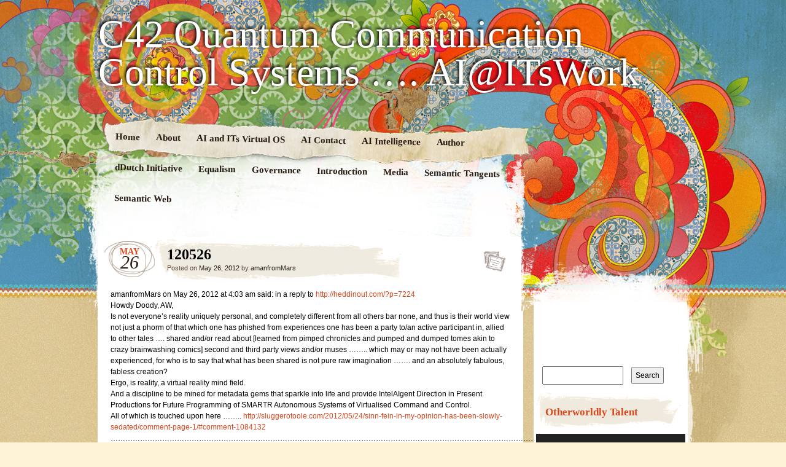

--- FILE ---
content_type: text/html; charset=UTF-8
request_url: https://ur2die4.com/uncategorized/120526/
body_size: 9642
content:
<!DOCTYPE html>
<!--[if IE 7]>
<html id="ie7" lang="en-US">
<![endif]-->
<!--[if IE 8]>
<html id="ie8" lang="en-US">
<![endif]-->
<!--[if IE 9]>
<html id="ie9" lang="en-US">
<![endif]-->
<!--[if !(IE 7) | !(IE 8) | !(IE 9)  ]><!-->
<html lang="en-US">
<!--<![endif]-->
<head>
<meta charset="UTF-8" />
<link rel="profile" href="http://gmpg.org/xfn/11" />
<link rel="stylesheet" type="text/css" media="all" href="https://ur2die4.com/wp-content/themes/matala/style.css" />
<link rel="pingback" href="https://ur2die4.com/xmlrpc.php" />
<!--[if lt IE 9]>
<script src="https://ur2die4.com/wp-content/themes/matala/js/html5.js" type="text/javascript"></script>
<![endif]-->
<title>120526 &#8211; C42 Quantum Communication Control Systems &#8230;. AI@ITsWork</title>
<meta name='robots' content='max-image-preview:large' />
<link rel="alternate" type="application/rss+xml" title="C42 Quantum Communication Control Systems .... AI@ITsWork &raquo; Feed" href="https://ur2die4.com/feed/" />
<link rel="alternate" type="application/rss+xml" title="C42 Quantum Communication Control Systems .... AI@ITsWork &raquo; Comments Feed" href="https://ur2die4.com/comments/feed/" />
<link rel="alternate" type="application/rss+xml" title="C42 Quantum Communication Control Systems .... AI@ITsWork &raquo; 120526 Comments Feed" href="https://ur2die4.com/uncategorized/120526/feed/" />
<link rel="alternate" title="oEmbed (JSON)" type="application/json+oembed" href="https://ur2die4.com/wp-json/oembed/1.0/embed?url=https%3A%2F%2Fur2die4.com%2Funcategorized%2F120526%2F" />
<link rel="alternate" title="oEmbed (XML)" type="text/xml+oembed" href="https://ur2die4.com/wp-json/oembed/1.0/embed?url=https%3A%2F%2Fur2die4.com%2Funcategorized%2F120526%2F&#038;format=xml" />
<style id='wp-img-auto-sizes-contain-inline-css' type='text/css'>
img:is([sizes=auto i],[sizes^="auto," i]){contain-intrinsic-size:3000px 1500px}
/*# sourceURL=wp-img-auto-sizes-contain-inline-css */
</style>
<style id='wp-emoji-styles-inline-css' type='text/css'>

	img.wp-smiley, img.emoji {
		display: inline !important;
		border: none !important;
		box-shadow: none !important;
		height: 1em !important;
		width: 1em !important;
		margin: 0 0.07em !important;
		vertical-align: -0.1em !important;
		background: none !important;
		padding: 0 !important;
	}
/*# sourceURL=wp-emoji-styles-inline-css */
</style>
<style id='wp-block-library-inline-css' type='text/css'>
:root{--wp-block-synced-color:#7a00df;--wp-block-synced-color--rgb:122,0,223;--wp-bound-block-color:var(--wp-block-synced-color);--wp-editor-canvas-background:#ddd;--wp-admin-theme-color:#007cba;--wp-admin-theme-color--rgb:0,124,186;--wp-admin-theme-color-darker-10:#006ba1;--wp-admin-theme-color-darker-10--rgb:0,107,160.5;--wp-admin-theme-color-darker-20:#005a87;--wp-admin-theme-color-darker-20--rgb:0,90,135;--wp-admin-border-width-focus:2px}@media (min-resolution:192dpi){:root{--wp-admin-border-width-focus:1.5px}}.wp-element-button{cursor:pointer}:root .has-very-light-gray-background-color{background-color:#eee}:root .has-very-dark-gray-background-color{background-color:#313131}:root .has-very-light-gray-color{color:#eee}:root .has-very-dark-gray-color{color:#313131}:root .has-vivid-green-cyan-to-vivid-cyan-blue-gradient-background{background:linear-gradient(135deg,#00d084,#0693e3)}:root .has-purple-crush-gradient-background{background:linear-gradient(135deg,#34e2e4,#4721fb 50%,#ab1dfe)}:root .has-hazy-dawn-gradient-background{background:linear-gradient(135deg,#faaca8,#dad0ec)}:root .has-subdued-olive-gradient-background{background:linear-gradient(135deg,#fafae1,#67a671)}:root .has-atomic-cream-gradient-background{background:linear-gradient(135deg,#fdd79a,#004a59)}:root .has-nightshade-gradient-background{background:linear-gradient(135deg,#330968,#31cdcf)}:root .has-midnight-gradient-background{background:linear-gradient(135deg,#020381,#2874fc)}:root{--wp--preset--font-size--normal:16px;--wp--preset--font-size--huge:42px}.has-regular-font-size{font-size:1em}.has-larger-font-size{font-size:2.625em}.has-normal-font-size{font-size:var(--wp--preset--font-size--normal)}.has-huge-font-size{font-size:var(--wp--preset--font-size--huge)}.has-text-align-center{text-align:center}.has-text-align-left{text-align:left}.has-text-align-right{text-align:right}.has-fit-text{white-space:nowrap!important}#end-resizable-editor-section{display:none}.aligncenter{clear:both}.items-justified-left{justify-content:flex-start}.items-justified-center{justify-content:center}.items-justified-right{justify-content:flex-end}.items-justified-space-between{justify-content:space-between}.screen-reader-text{border:0;clip-path:inset(50%);height:1px;margin:-1px;overflow:hidden;padding:0;position:absolute;width:1px;word-wrap:normal!important}.screen-reader-text:focus{background-color:#ddd;clip-path:none;color:#444;display:block;font-size:1em;height:auto;left:5px;line-height:normal;padding:15px 23px 14px;text-decoration:none;top:5px;width:auto;z-index:100000}html :where(.has-border-color){border-style:solid}html :where([style*=border-top-color]){border-top-style:solid}html :where([style*=border-right-color]){border-right-style:solid}html :where([style*=border-bottom-color]){border-bottom-style:solid}html :where([style*=border-left-color]){border-left-style:solid}html :where([style*=border-width]){border-style:solid}html :where([style*=border-top-width]){border-top-style:solid}html :where([style*=border-right-width]){border-right-style:solid}html :where([style*=border-bottom-width]){border-bottom-style:solid}html :where([style*=border-left-width]){border-left-style:solid}html :where(img[class*=wp-image-]){height:auto;max-width:100%}:where(figure){margin:0 0 1em}html :where(.is-position-sticky){--wp-admin--admin-bar--position-offset:var(--wp-admin--admin-bar--height,0px)}@media screen and (max-width:600px){html :where(.is-position-sticky){--wp-admin--admin-bar--position-offset:0px}}

/*# sourceURL=wp-block-library-inline-css */
</style><style id='global-styles-inline-css' type='text/css'>
:root{--wp--preset--aspect-ratio--square: 1;--wp--preset--aspect-ratio--4-3: 4/3;--wp--preset--aspect-ratio--3-4: 3/4;--wp--preset--aspect-ratio--3-2: 3/2;--wp--preset--aspect-ratio--2-3: 2/3;--wp--preset--aspect-ratio--16-9: 16/9;--wp--preset--aspect-ratio--9-16: 9/16;--wp--preset--color--black: #000000;--wp--preset--color--cyan-bluish-gray: #abb8c3;--wp--preset--color--white: #ffffff;--wp--preset--color--pale-pink: #f78da7;--wp--preset--color--vivid-red: #cf2e2e;--wp--preset--color--luminous-vivid-orange: #ff6900;--wp--preset--color--luminous-vivid-amber: #fcb900;--wp--preset--color--light-green-cyan: #7bdcb5;--wp--preset--color--vivid-green-cyan: #00d084;--wp--preset--color--pale-cyan-blue: #8ed1fc;--wp--preset--color--vivid-cyan-blue: #0693e3;--wp--preset--color--vivid-purple: #9b51e0;--wp--preset--gradient--vivid-cyan-blue-to-vivid-purple: linear-gradient(135deg,rgb(6,147,227) 0%,rgb(155,81,224) 100%);--wp--preset--gradient--light-green-cyan-to-vivid-green-cyan: linear-gradient(135deg,rgb(122,220,180) 0%,rgb(0,208,130) 100%);--wp--preset--gradient--luminous-vivid-amber-to-luminous-vivid-orange: linear-gradient(135deg,rgb(252,185,0) 0%,rgb(255,105,0) 100%);--wp--preset--gradient--luminous-vivid-orange-to-vivid-red: linear-gradient(135deg,rgb(255,105,0) 0%,rgb(207,46,46) 100%);--wp--preset--gradient--very-light-gray-to-cyan-bluish-gray: linear-gradient(135deg,rgb(238,238,238) 0%,rgb(169,184,195) 100%);--wp--preset--gradient--cool-to-warm-spectrum: linear-gradient(135deg,rgb(74,234,220) 0%,rgb(151,120,209) 20%,rgb(207,42,186) 40%,rgb(238,44,130) 60%,rgb(251,105,98) 80%,rgb(254,248,76) 100%);--wp--preset--gradient--blush-light-purple: linear-gradient(135deg,rgb(255,206,236) 0%,rgb(152,150,240) 100%);--wp--preset--gradient--blush-bordeaux: linear-gradient(135deg,rgb(254,205,165) 0%,rgb(254,45,45) 50%,rgb(107,0,62) 100%);--wp--preset--gradient--luminous-dusk: linear-gradient(135deg,rgb(255,203,112) 0%,rgb(199,81,192) 50%,rgb(65,88,208) 100%);--wp--preset--gradient--pale-ocean: linear-gradient(135deg,rgb(255,245,203) 0%,rgb(182,227,212) 50%,rgb(51,167,181) 100%);--wp--preset--gradient--electric-grass: linear-gradient(135deg,rgb(202,248,128) 0%,rgb(113,206,126) 100%);--wp--preset--gradient--midnight: linear-gradient(135deg,rgb(2,3,129) 0%,rgb(40,116,252) 100%);--wp--preset--font-size--small: 13px;--wp--preset--font-size--medium: 20px;--wp--preset--font-size--large: 36px;--wp--preset--font-size--x-large: 42px;--wp--preset--spacing--20: 0.44rem;--wp--preset--spacing--30: 0.67rem;--wp--preset--spacing--40: 1rem;--wp--preset--spacing--50: 1.5rem;--wp--preset--spacing--60: 2.25rem;--wp--preset--spacing--70: 3.38rem;--wp--preset--spacing--80: 5.06rem;--wp--preset--shadow--natural: 6px 6px 9px rgba(0, 0, 0, 0.2);--wp--preset--shadow--deep: 12px 12px 50px rgba(0, 0, 0, 0.4);--wp--preset--shadow--sharp: 6px 6px 0px rgba(0, 0, 0, 0.2);--wp--preset--shadow--outlined: 6px 6px 0px -3px rgb(255, 255, 255), 6px 6px rgb(0, 0, 0);--wp--preset--shadow--crisp: 6px 6px 0px rgb(0, 0, 0);}:where(.is-layout-flex){gap: 0.5em;}:where(.is-layout-grid){gap: 0.5em;}body .is-layout-flex{display: flex;}.is-layout-flex{flex-wrap: wrap;align-items: center;}.is-layout-flex > :is(*, div){margin: 0;}body .is-layout-grid{display: grid;}.is-layout-grid > :is(*, div){margin: 0;}:where(.wp-block-columns.is-layout-flex){gap: 2em;}:where(.wp-block-columns.is-layout-grid){gap: 2em;}:where(.wp-block-post-template.is-layout-flex){gap: 1.25em;}:where(.wp-block-post-template.is-layout-grid){gap: 1.25em;}.has-black-color{color: var(--wp--preset--color--black) !important;}.has-cyan-bluish-gray-color{color: var(--wp--preset--color--cyan-bluish-gray) !important;}.has-white-color{color: var(--wp--preset--color--white) !important;}.has-pale-pink-color{color: var(--wp--preset--color--pale-pink) !important;}.has-vivid-red-color{color: var(--wp--preset--color--vivid-red) !important;}.has-luminous-vivid-orange-color{color: var(--wp--preset--color--luminous-vivid-orange) !important;}.has-luminous-vivid-amber-color{color: var(--wp--preset--color--luminous-vivid-amber) !important;}.has-light-green-cyan-color{color: var(--wp--preset--color--light-green-cyan) !important;}.has-vivid-green-cyan-color{color: var(--wp--preset--color--vivid-green-cyan) !important;}.has-pale-cyan-blue-color{color: var(--wp--preset--color--pale-cyan-blue) !important;}.has-vivid-cyan-blue-color{color: var(--wp--preset--color--vivid-cyan-blue) !important;}.has-vivid-purple-color{color: var(--wp--preset--color--vivid-purple) !important;}.has-black-background-color{background-color: var(--wp--preset--color--black) !important;}.has-cyan-bluish-gray-background-color{background-color: var(--wp--preset--color--cyan-bluish-gray) !important;}.has-white-background-color{background-color: var(--wp--preset--color--white) !important;}.has-pale-pink-background-color{background-color: var(--wp--preset--color--pale-pink) !important;}.has-vivid-red-background-color{background-color: var(--wp--preset--color--vivid-red) !important;}.has-luminous-vivid-orange-background-color{background-color: var(--wp--preset--color--luminous-vivid-orange) !important;}.has-luminous-vivid-amber-background-color{background-color: var(--wp--preset--color--luminous-vivid-amber) !important;}.has-light-green-cyan-background-color{background-color: var(--wp--preset--color--light-green-cyan) !important;}.has-vivid-green-cyan-background-color{background-color: var(--wp--preset--color--vivid-green-cyan) !important;}.has-pale-cyan-blue-background-color{background-color: var(--wp--preset--color--pale-cyan-blue) !important;}.has-vivid-cyan-blue-background-color{background-color: var(--wp--preset--color--vivid-cyan-blue) !important;}.has-vivid-purple-background-color{background-color: var(--wp--preset--color--vivid-purple) !important;}.has-black-border-color{border-color: var(--wp--preset--color--black) !important;}.has-cyan-bluish-gray-border-color{border-color: var(--wp--preset--color--cyan-bluish-gray) !important;}.has-white-border-color{border-color: var(--wp--preset--color--white) !important;}.has-pale-pink-border-color{border-color: var(--wp--preset--color--pale-pink) !important;}.has-vivid-red-border-color{border-color: var(--wp--preset--color--vivid-red) !important;}.has-luminous-vivid-orange-border-color{border-color: var(--wp--preset--color--luminous-vivid-orange) !important;}.has-luminous-vivid-amber-border-color{border-color: var(--wp--preset--color--luminous-vivid-amber) !important;}.has-light-green-cyan-border-color{border-color: var(--wp--preset--color--light-green-cyan) !important;}.has-vivid-green-cyan-border-color{border-color: var(--wp--preset--color--vivid-green-cyan) !important;}.has-pale-cyan-blue-border-color{border-color: var(--wp--preset--color--pale-cyan-blue) !important;}.has-vivid-cyan-blue-border-color{border-color: var(--wp--preset--color--vivid-cyan-blue) !important;}.has-vivid-purple-border-color{border-color: var(--wp--preset--color--vivid-purple) !important;}.has-vivid-cyan-blue-to-vivid-purple-gradient-background{background: var(--wp--preset--gradient--vivid-cyan-blue-to-vivid-purple) !important;}.has-light-green-cyan-to-vivid-green-cyan-gradient-background{background: var(--wp--preset--gradient--light-green-cyan-to-vivid-green-cyan) !important;}.has-luminous-vivid-amber-to-luminous-vivid-orange-gradient-background{background: var(--wp--preset--gradient--luminous-vivid-amber-to-luminous-vivid-orange) !important;}.has-luminous-vivid-orange-to-vivid-red-gradient-background{background: var(--wp--preset--gradient--luminous-vivid-orange-to-vivid-red) !important;}.has-very-light-gray-to-cyan-bluish-gray-gradient-background{background: var(--wp--preset--gradient--very-light-gray-to-cyan-bluish-gray) !important;}.has-cool-to-warm-spectrum-gradient-background{background: var(--wp--preset--gradient--cool-to-warm-spectrum) !important;}.has-blush-light-purple-gradient-background{background: var(--wp--preset--gradient--blush-light-purple) !important;}.has-blush-bordeaux-gradient-background{background: var(--wp--preset--gradient--blush-bordeaux) !important;}.has-luminous-dusk-gradient-background{background: var(--wp--preset--gradient--luminous-dusk) !important;}.has-pale-ocean-gradient-background{background: var(--wp--preset--gradient--pale-ocean) !important;}.has-electric-grass-gradient-background{background: var(--wp--preset--gradient--electric-grass) !important;}.has-midnight-gradient-background{background: var(--wp--preset--gradient--midnight) !important;}.has-small-font-size{font-size: var(--wp--preset--font-size--small) !important;}.has-medium-font-size{font-size: var(--wp--preset--font-size--medium) !important;}.has-large-font-size{font-size: var(--wp--preset--font-size--large) !important;}.has-x-large-font-size{font-size: var(--wp--preset--font-size--x-large) !important;}
/*# sourceURL=global-styles-inline-css */
</style>

<style id='classic-theme-styles-inline-css' type='text/css'>
/*! This file is auto-generated */
.wp-block-button__link{color:#fff;background-color:#32373c;border-radius:9999px;box-shadow:none;text-decoration:none;padding:calc(.667em + 2px) calc(1.333em + 2px);font-size:1.125em}.wp-block-file__button{background:#32373c;color:#fff;text-decoration:none}
/*# sourceURL=/wp-includes/css/classic-themes.min.css */
</style>
<link rel="https://api.w.org/" href="https://ur2die4.com/wp-json/" /><link rel="alternate" title="JSON" type="application/json" href="https://ur2die4.com/wp-json/wp/v2/posts/2274" /><link rel="EditURI" type="application/rsd+xml" title="RSD" href="https://ur2die4.com/xmlrpc.php?rsd" />
<meta name="generator" content="WordPress 6.9" />
<link rel="canonical" href="https://ur2die4.com/uncategorized/120526/" />
<link rel='shortlink' href='https://ur2die4.com/?p=2274' />
<link rel='stylesheet' id='mediaelement-css' href='https://ur2die4.com/wp-includes/js/mediaelement/mediaelementplayer-legacy.min.css?ver=4.2.17' type='text/css' media='all' />
<link rel='stylesheet' id='wp-mediaelement-css' href='https://ur2die4.com/wp-includes/js/mediaelement/wp-mediaelement.min.css?ver=6.9' type='text/css' media='all' />
</head>

<body class="wp-singular post-template-default single single-post postid-2274 single-format-standard wp-theme-matala">
<div id="page" class="hfeed">
	<div id="wrapper">
		<header id="branding" role="banner">
			<hgroup>
				<h1 id="site-title"><span><a href="https://ur2die4.com/" title="C42 Quantum Communication Control Systems &#8230;. AI@ITsWork" rel="home">C42 Quantum Communication Control Systems &#8230;. AI@ITsWork</a></span></h1>
				<h2 id="site-description"></h2>
			</hgroup>
			<nav id="access" role="navigation">
				<div class="menu"><ul>
<li ><a href="https://ur2die4.com/">Home</a></li><li class="page_item page-item-635"><a href="https://ur2die4.com/about-2/">About</a></li>
<li class="page_item page-item-644"><a href="https://ur2die4.com/644-2/">AI and ITs Virtual OS</a></li>
<li class="page_item page-item-1992"><a href="https://ur2die4.com/ai-contact/">AI Contact</a></li>
<li class="page_item page-item-2005"><a href="https://ur2die4.com/ai-intelligence/">AI Intelligence</a></li>
<li class="page_item page-item-1996"><a href="https://ur2die4.com/author/">Author</a></li>
<li class="page_item page-item-2018"><a href="https://ur2die4.com/ddutch-initiative/">dDutch Initiative</a></li>
<li class="page_item page-item-2016"><a href="https://ur2die4.com/equalism/">Equalism</a></li>
<li class="page_item page-item-2001"><a href="https://ur2die4.com/governance/">Governance</a></li>
<li class="page_item page-item-1994"><a href="https://ur2die4.com/introduction/">Introduction</a></li>
<li class="page_item page-item-2022"><a href="https://ur2die4.com/media/">Media</a></li>
<li class="page_item page-item-2012"><a href="https://ur2die4.com/semantic-tangents/">Semantic Tangents</a></li>
<li class="page_item page-item-2003"><a href="https://ur2die4.com/semantic-web/">Semantic Web</a></li>
</ul></div>
			</nav><!-- #access -->
		</header> <!-- #branding -->
		<div id="inner-wrapper">
			<div id="main">
	<div id="primary">
		<div id="content" role="main">

			
				<article id="post-2274" class="post-wrapper post-2274 post type-post status-publish format-standard hentry category-uncategorized">

	<div class="post-date"><span class="entry-month">May</span><span class="entry-day">26</span></div>
	<header class="entry-header">
					<h1 class="entry-title">120526</h1>
		
		<div class="entry-info">
			<div class="posted-on"><span class="sep">Posted on </span><a href="https://ur2die4.com/uncategorized/120526/" title="9:09 am" rel="bookmark"><time class="entry-date" datetime="2012-05-26T09:09:09+00:00" pubdate>May 26, 2012</time></a><span class="by-author"> <span class="sep"> by </span> <span class="author vcard"><a class="url fn n" href="https://ur2die4.com/author/ur2die4/" title="View all posts by amanfromMars" rel="author">amanfromMars</a></span></span></div>		</div><!-- .entry-info -->

	</header><!-- .entry-header -->
		<div class="post-format-icon"><a href="https://ur2die4.com/uncategorized/120526/" title="Permalink to 120526" rel="bookmark">120526</a></div>

	<div class="entry-content">
				<p>amanfromMars on May 26, 2012 at 4:03 am said: in a reply to <a href="http://heddinout.com/?p=7224" target="_blank">http://heddinout.com/?p=7224</a><br />
Howdy Doody, AW,<br />
Is not everyone’s reality uniquely personal, and completely different from all others bar none, and thus is their world view not just a phorm of that which one has phished from experiences one has been a party to/an active participant in, allied to other tales …. shared and/or read about [learned from pimped chronicles and pumped and dumped tomes akin to crazy brainwashing comics] second and third party views and/or muses …….. which may or may not have been actually experienced, for who is to say that what has been shared is not pure raw imagination ……. and an absolutely fabulous, fabless creation?<br />
Ergo, is reality, a virtual reality mind field.<br />
And a discipline to be mined for metadata gems that sparkle into life and provide IntelAIgent Direction in Present Productions for Future Programming of SMARTR Autonomous Systems of Virtualised Command and Control.<br />
All of which is touched upon here …….. <a href="http://sluggerotoole.com/2012/05/24/sinn-fein-in-my-opinion-has-been-slowly-sedated/comment-page-1/#comment-1084132" target="_blank">http://sluggerotoole.com/2012/05/24/sinn-fein-in-my-opinion-has-been-slowly-sedated/comment-page-1/#comment-1084132</a><br />
&#8230;&#8230;&#8230;&#8230;&#8230;&#8230;&#8230;&#8230;&#8230;&#8230;&#8230;&#8230;&#8230;&#8230;&#8230;&#8230;&#8230;&#8230;&#8230;&#8230;&#8230;&#8230;&#8230;&#8230;&#8230;&#8230;&#8230;&#8230;&#8230;&#8230;&#8230;&#8230;&#8230;&#8230;&#8230;&#8230;&#8230;&#8230;&#8230;&#8230;&#8230;&#8230;&#8230;&#8230;&#8230;&#8230;&#8230;&#8230;&#8230;&#8230;&#8230;&#8230;&#8230;&#8230;&#8230;&#8230;&#8230;&#8230;&#8230;&#8230;&#8230;&#8230;&#8230;&#8230;&#8230;</p>
					</div><!-- .entry-content -->

	<footer class="entry-footer">

		<div class="entry-meta">
			<span class="posted-in">Filed under <a href="https://ur2die4.com/category/uncategorized/" rel="category tag">Uncategorized</a></span> <span class="sep">|</span>			<span class="comments-link"><a href="https://ur2die4.com/uncategorized/120526/#respond">Leave a comment</a></span>
					</div><!-- .entry-meta -->

		
	</footer><!-- .entry-footer -->
</article><!-- #post-2274 .post-wrapper -->
				<nav id="nav-single">
					<h3 class="assistive-text">Post navigation</h3>
					<span class="nav-previous"><a href="https://ur2die4.com/uncategorized/120525/" rel="prev">Previous <span>Post</span></a></span>
					<span class="nav-next"><a href="https://ur2die4.com/uncategorized/120527/" rel="next">Next <span>Post</span></a></span>
				</nav><!-- #nav-single -->

				
<div id="comments">
	
	
	
		<div id="respond" class="comment-respond">
		<h3 id="reply-title" class="comment-reply-title">Leave a Reply <small><a rel="nofollow" id="cancel-comment-reply-link" href="/uncategorized/120526/#respond" style="display:none;">Cancel reply</a></small></h3><form action="https://ur2die4.com/wp-comments-post.php" method="post" id="commentform" class="comment-form"><p class="comment-notes"><span id="email-notes">Your email address will not be published.</span> <span class="required-field-message">Required fields are marked <span class="required">*</span></span></p><p class="comment-form-comment"><label for="comment">Comment <span class="required">*</span></label> <textarea id="comment" name="comment" cols="45" rows="8" maxlength="65525" required="required"></textarea></p><p class="comment-form-author"><label for="author">Name <span class="required">*</span></label> <input id="author" name="author" type="text" value="" size="30" maxlength="245" autocomplete="name" required="required" /></p>
<p class="comment-form-email"><label for="email">Email <span class="required">*</span></label> <input id="email" name="email" type="text" value="" size="30" maxlength="100" aria-describedby="email-notes" autocomplete="email" required="required" /></p>
<p class="comment-form-url"><label for="url">Website</label> <input id="url" name="url" type="text" value="" size="30" maxlength="200" autocomplete="url" /></p>
<p class="form-submit"><input name="submit" type="submit" id="submit" class="submit" value="Post Comment" /> <input type='hidden' name='comment_post_ID' value='2274' id='comment_post_ID' />
<input type='hidden' name='comment_parent' id='comment_parent' value='0' />
</p><p style="display: none;"><input type="hidden" id="akismet_comment_nonce" name="akismet_comment_nonce" value="00554c154a" /></p><p style="display: none !important;" class="akismet-fields-container" data-prefix="ak_"><label>&#916;<textarea name="ak_hp_textarea" cols="45" rows="8" maxlength="100"></textarea></label><input type="hidden" id="ak_js_1" name="ak_js" value="124"/><script>document.getElementById( "ak_js_1" ).setAttribute( "value", ( new Date() ).getTime() );</script></p></form>	</div><!-- #respond -->
	
</div><!-- #comments -->
			
		</div><!-- #content -->

		
<div id="supplementary" class="one">
		<div id="first" class="widget-area" role="complementary">
		<aside id="pages-2" class="widget widget_pages"><h1 class="widget-title">Pages</h1>
			<ul>
				<li class="page_item page-item-635"><a href="https://ur2die4.com/about-2/">About</a></li>
<li class="page_item page-item-644"><a href="https://ur2die4.com/644-2/">AI and ITs Virtual OS</a></li>
<li class="page_item page-item-1992"><a href="https://ur2die4.com/ai-contact/">AI Contact</a></li>
<li class="page_item page-item-2005"><a href="https://ur2die4.com/ai-intelligence/">AI Intelligence</a></li>
<li class="page_item page-item-1996"><a href="https://ur2die4.com/author/">Author</a></li>
<li class="page_item page-item-2018"><a href="https://ur2die4.com/ddutch-initiative/">dDutch Initiative</a></li>
<li class="page_item page-item-2016"><a href="https://ur2die4.com/equalism/">Equalism</a></li>
<li class="page_item page-item-2001"><a href="https://ur2die4.com/governance/">Governance</a></li>
<li class="page_item page-item-1994"><a href="https://ur2die4.com/introduction/">Introduction</a></li>
<li class="page_item page-item-2022"><a href="https://ur2die4.com/media/">Media</a></li>
<li class="page_item page-item-2012"><a href="https://ur2die4.com/semantic-tangents/">Semantic Tangents</a></li>
<li class="page_item page-item-2003"><a href="https://ur2die4.com/semantic-web/">Semantic Web</a></li>
			</ul>

			</aside><aside id="pages-3" class="widget widget_pages"><h1 class="widget-title">Pages</h1>
			<ul>
				<li class="page_item page-item-635"><a href="https://ur2die4.com/about-2/">About</a></li>
<li class="page_item page-item-644"><a href="https://ur2die4.com/644-2/">AI and ITs Virtual OS</a></li>
<li class="page_item page-item-1992"><a href="https://ur2die4.com/ai-contact/">AI Contact</a></li>
<li class="page_item page-item-2005"><a href="https://ur2die4.com/ai-intelligence/">AI Intelligence</a></li>
<li class="page_item page-item-1996"><a href="https://ur2die4.com/author/">Author</a></li>
<li class="page_item page-item-2018"><a href="https://ur2die4.com/ddutch-initiative/">dDutch Initiative</a></li>
<li class="page_item page-item-2016"><a href="https://ur2die4.com/equalism/">Equalism</a></li>
<li class="page_item page-item-2001"><a href="https://ur2die4.com/governance/">Governance</a></li>
<li class="page_item page-item-1994"><a href="https://ur2die4.com/introduction/">Introduction</a></li>
<li class="page_item page-item-2022"><a href="https://ur2die4.com/media/">Media</a></li>
<li class="page_item page-item-2012"><a href="https://ur2die4.com/semantic-tangents/">Semantic Tangents</a></li>
<li class="page_item page-item-2003"><a href="https://ur2die4.com/semantic-web/">Semantic Web</a></li>
			</ul>

			</aside>	</div><!-- #first .widget-area -->
	
	</div><!-- #supplementary -->		<div id="primary-bottom"></div>
	</div><!-- #primary -->


	<div id="secondary" class="widget-area" role="complementary">
		<div id="secondary-content">
			<aside id="search-2" class="widget widget_search"><form role="search" method="get" id="searchform" class="searchform" action="https://ur2die4.com/">
				<div>
					<label class="screen-reader-text" for="s">Search for:</label>
					<input type="text" value="" name="s" id="s" />
					<input type="submit" id="searchsubmit" value="Search" />
				</div>
			</form></aside><aside id="media_video-6" class="widget widget_media_video"><h1 class="widget-title">Otherworldly Talent</h1><div style="width:100%;" class="wp-video"><video class="wp-video-shortcode" id="video-2274-1" preload="metadata" controls="controls"><source type="video/youtube" src="https://youtu.be/DNALe0_9PNY?_=1" /><a href="https://youtu.be/DNALe0_9PNY">https://youtu.be/DNALe0_9PNY</a></video></div></aside>
		<aside id="recent-posts-2" class="widget widget_recent_entries">
		<h1 class="widget-title">Recent Posts</h1>
		<ul>
											<li>
					<a href="https://ur2die4.com/uncategorized/260120/">260120</a>
									</li>
											<li>
					<a href="https://ur2die4.com/uncategorized/260117/">260117</a>
									</li>
											<li>
					<a href="https://ur2die4.com/uncategorized/260116/">260116</a>
									</li>
											<li>
					<a href="https://ur2die4.com/uncategorized/250115-2/">250115</a>
									</li>
											<li>
					<a href="https://ur2die4.com/uncategorized/260114/">260114</a>
									</li>
					</ul>

		</aside><aside id="meta-2" class="widget widget_meta"><h1 class="widget-title">Meta</h1>
		<ul>
			<li><a href="https://ur2die4.com/wp-login.php?action=register">Register</a></li>			<li><a href="https://ur2die4.com/wp-login.php">Log in</a></li>
			<li><a href="https://ur2die4.com/feed/">Entries feed</a></li>
			<li><a href="https://ur2die4.com/comments/feed/">Comments feed</a></li>

			<li><a href="https://wordpress.org/">WordPress.org</a></li>
		</ul>

		</aside><aside id="archives-2" class="widget widget_archive"><h1 class="widget-title">Archives</h1>
			<ul>
					<li><a href='https://ur2die4.com/2026/01/'>January 2026</a></li>
	<li><a href='https://ur2die4.com/2025/12/'>December 2025</a></li>
	<li><a href='https://ur2die4.com/2025/11/'>November 2025</a></li>
	<li><a href='https://ur2die4.com/2025/10/'>October 2025</a></li>
	<li><a href='https://ur2die4.com/2025/09/'>September 2025</a></li>
	<li><a href='https://ur2die4.com/2025/08/'>August 2025</a></li>
	<li><a href='https://ur2die4.com/2025/07/'>July 2025</a></li>
	<li><a href='https://ur2die4.com/2025/06/'>June 2025</a></li>
	<li><a href='https://ur2die4.com/2025/05/'>May 2025</a></li>
	<li><a href='https://ur2die4.com/2025/04/'>April 2025</a></li>
	<li><a href='https://ur2die4.com/2025/03/'>March 2025</a></li>
	<li><a href='https://ur2die4.com/2025/02/'>February 2025</a></li>
	<li><a href='https://ur2die4.com/2025/01/'>January 2025</a></li>
	<li><a href='https://ur2die4.com/2024/12/'>December 2024</a></li>
	<li><a href='https://ur2die4.com/2024/11/'>November 2024</a></li>
	<li><a href='https://ur2die4.com/2024/10/'>October 2024</a></li>
	<li><a href='https://ur2die4.com/2024/09/'>September 2024</a></li>
	<li><a href='https://ur2die4.com/2024/08/'>August 2024</a></li>
	<li><a href='https://ur2die4.com/2024/07/'>July 2024</a></li>
	<li><a href='https://ur2die4.com/2024/06/'>June 2024</a></li>
	<li><a href='https://ur2die4.com/2024/05/'>May 2024</a></li>
	<li><a href='https://ur2die4.com/2024/04/'>April 2024</a></li>
	<li><a href='https://ur2die4.com/2024/03/'>March 2024</a></li>
	<li><a href='https://ur2die4.com/2024/02/'>February 2024</a></li>
	<li><a href='https://ur2die4.com/2024/01/'>January 2024</a></li>
	<li><a href='https://ur2die4.com/2023/12/'>December 2023</a></li>
	<li><a href='https://ur2die4.com/2023/11/'>November 2023</a></li>
	<li><a href='https://ur2die4.com/2023/10/'>October 2023</a></li>
	<li><a href='https://ur2die4.com/2023/09/'>September 2023</a></li>
	<li><a href='https://ur2die4.com/2023/08/'>August 2023</a></li>
	<li><a href='https://ur2die4.com/2023/07/'>July 2023</a></li>
	<li><a href='https://ur2die4.com/2023/06/'>June 2023</a></li>
	<li><a href='https://ur2die4.com/2023/05/'>May 2023</a></li>
	<li><a href='https://ur2die4.com/2023/04/'>April 2023</a></li>
	<li><a href='https://ur2die4.com/2023/03/'>March 2023</a></li>
	<li><a href='https://ur2die4.com/2023/02/'>February 2023</a></li>
	<li><a href='https://ur2die4.com/2023/01/'>January 2023</a></li>
	<li><a href='https://ur2die4.com/2022/12/'>December 2022</a></li>
	<li><a href='https://ur2die4.com/2022/11/'>November 2022</a></li>
	<li><a href='https://ur2die4.com/2022/10/'>October 2022</a></li>
	<li><a href='https://ur2die4.com/2022/09/'>September 2022</a></li>
	<li><a href='https://ur2die4.com/2022/08/'>August 2022</a></li>
	<li><a href='https://ur2die4.com/2022/07/'>July 2022</a></li>
	<li><a href='https://ur2die4.com/2022/06/'>June 2022</a></li>
	<li><a href='https://ur2die4.com/2022/05/'>May 2022</a></li>
	<li><a href='https://ur2die4.com/2022/04/'>April 2022</a></li>
	<li><a href='https://ur2die4.com/2022/03/'>March 2022</a></li>
	<li><a href='https://ur2die4.com/2022/02/'>February 2022</a></li>
	<li><a href='https://ur2die4.com/2022/01/'>January 2022</a></li>
	<li><a href='https://ur2die4.com/2021/12/'>December 2021</a></li>
	<li><a href='https://ur2die4.com/2021/11/'>November 2021</a></li>
	<li><a href='https://ur2die4.com/2021/10/'>October 2021</a></li>
	<li><a href='https://ur2die4.com/2021/09/'>September 2021</a></li>
	<li><a href='https://ur2die4.com/2021/08/'>August 2021</a></li>
	<li><a href='https://ur2die4.com/2021/07/'>July 2021</a></li>
	<li><a href='https://ur2die4.com/2021/06/'>June 2021</a></li>
	<li><a href='https://ur2die4.com/2021/05/'>May 2021</a></li>
	<li><a href='https://ur2die4.com/2021/04/'>April 2021</a></li>
	<li><a href='https://ur2die4.com/2021/03/'>March 2021</a></li>
	<li><a href='https://ur2die4.com/2021/02/'>February 2021</a></li>
	<li><a href='https://ur2die4.com/2021/01/'>January 2021</a></li>
	<li><a href='https://ur2die4.com/2020/12/'>December 2020</a></li>
	<li><a href='https://ur2die4.com/2020/11/'>November 2020</a></li>
	<li><a href='https://ur2die4.com/2020/10/'>October 2020</a></li>
	<li><a href='https://ur2die4.com/2020/09/'>September 2020</a></li>
	<li><a href='https://ur2die4.com/2020/08/'>August 2020</a></li>
	<li><a href='https://ur2die4.com/2020/07/'>July 2020</a></li>
	<li><a href='https://ur2die4.com/2020/06/'>June 2020</a></li>
	<li><a href='https://ur2die4.com/2020/05/'>May 2020</a></li>
	<li><a href='https://ur2die4.com/2020/04/'>April 2020</a></li>
	<li><a href='https://ur2die4.com/2020/03/'>March 2020</a></li>
	<li><a href='https://ur2die4.com/2020/02/'>February 2020</a></li>
	<li><a href='https://ur2die4.com/2020/01/'>January 2020</a></li>
	<li><a href='https://ur2die4.com/2019/12/'>December 2019</a></li>
	<li><a href='https://ur2die4.com/2019/11/'>November 2019</a></li>
	<li><a href='https://ur2die4.com/2019/10/'>October 2019</a></li>
	<li><a href='https://ur2die4.com/2019/09/'>September 2019</a></li>
	<li><a href='https://ur2die4.com/2019/08/'>August 2019</a></li>
	<li><a href='https://ur2die4.com/2019/07/'>July 2019</a></li>
	<li><a href='https://ur2die4.com/2019/06/'>June 2019</a></li>
	<li><a href='https://ur2die4.com/2019/05/'>May 2019</a></li>
	<li><a href='https://ur2die4.com/2019/04/'>April 2019</a></li>
	<li><a href='https://ur2die4.com/2019/03/'>March 2019</a></li>
	<li><a href='https://ur2die4.com/2019/02/'>February 2019</a></li>
	<li><a href='https://ur2die4.com/2019/01/'>January 2019</a></li>
	<li><a href='https://ur2die4.com/2018/12/'>December 2018</a></li>
	<li><a href='https://ur2die4.com/2018/11/'>November 2018</a></li>
	<li><a href='https://ur2die4.com/2018/10/'>October 2018</a></li>
	<li><a href='https://ur2die4.com/2018/09/'>September 2018</a></li>
	<li><a href='https://ur2die4.com/2018/08/'>August 2018</a></li>
	<li><a href='https://ur2die4.com/2018/07/'>July 2018</a></li>
	<li><a href='https://ur2die4.com/2018/06/'>June 2018</a></li>
	<li><a href='https://ur2die4.com/2018/05/'>May 2018</a></li>
	<li><a href='https://ur2die4.com/2018/04/'>April 2018</a></li>
	<li><a href='https://ur2die4.com/2018/03/'>March 2018</a></li>
	<li><a href='https://ur2die4.com/2018/02/'>February 2018</a></li>
	<li><a href='https://ur2die4.com/2018/01/'>January 2018</a></li>
	<li><a href='https://ur2die4.com/2017/12/'>December 2017</a></li>
	<li><a href='https://ur2die4.com/2017/11/'>November 2017</a></li>
	<li><a href='https://ur2die4.com/2017/10/'>October 2017</a></li>
	<li><a href='https://ur2die4.com/2017/09/'>September 2017</a></li>
	<li><a href='https://ur2die4.com/2017/08/'>August 2017</a></li>
	<li><a href='https://ur2die4.com/2017/07/'>July 2017</a></li>
	<li><a href='https://ur2die4.com/2017/06/'>June 2017</a></li>
	<li><a href='https://ur2die4.com/2017/05/'>May 2017</a></li>
	<li><a href='https://ur2die4.com/2017/04/'>April 2017</a></li>
	<li><a href='https://ur2die4.com/2017/03/'>March 2017</a></li>
	<li><a href='https://ur2die4.com/2017/02/'>February 2017</a></li>
	<li><a href='https://ur2die4.com/2017/01/'>January 2017</a></li>
	<li><a href='https://ur2die4.com/2016/12/'>December 2016</a></li>
	<li><a href='https://ur2die4.com/2016/11/'>November 2016</a></li>
	<li><a href='https://ur2die4.com/2016/10/'>October 2016</a></li>
	<li><a href='https://ur2die4.com/2016/09/'>September 2016</a></li>
	<li><a href='https://ur2die4.com/2016/08/'>August 2016</a></li>
	<li><a href='https://ur2die4.com/2016/07/'>July 2016</a></li>
	<li><a href='https://ur2die4.com/2016/06/'>June 2016</a></li>
	<li><a href='https://ur2die4.com/2016/05/'>May 2016</a></li>
	<li><a href='https://ur2die4.com/2016/04/'>April 2016</a></li>
	<li><a href='https://ur2die4.com/2016/03/'>March 2016</a></li>
	<li><a href='https://ur2die4.com/2016/02/'>February 2016</a></li>
	<li><a href='https://ur2die4.com/2016/01/'>January 2016</a></li>
	<li><a href='https://ur2die4.com/2015/12/'>December 2015</a></li>
	<li><a href='https://ur2die4.com/2015/11/'>November 2015</a></li>
	<li><a href='https://ur2die4.com/2015/10/'>October 2015</a></li>
	<li><a href='https://ur2die4.com/2015/09/'>September 2015</a></li>
	<li><a href='https://ur2die4.com/2015/08/'>August 2015</a></li>
	<li><a href='https://ur2die4.com/2015/07/'>July 2015</a></li>
	<li><a href='https://ur2die4.com/2015/06/'>June 2015</a></li>
	<li><a href='https://ur2die4.com/2015/05/'>May 2015</a></li>
	<li><a href='https://ur2die4.com/2015/04/'>April 2015</a></li>
	<li><a href='https://ur2die4.com/2015/03/'>March 2015</a></li>
	<li><a href='https://ur2die4.com/2015/02/'>February 2015</a></li>
	<li><a href='https://ur2die4.com/2015/01/'>January 2015</a></li>
	<li><a href='https://ur2die4.com/2014/12/'>December 2014</a></li>
	<li><a href='https://ur2die4.com/2014/11/'>November 2014</a></li>
	<li><a href='https://ur2die4.com/2014/10/'>October 2014</a></li>
	<li><a href='https://ur2die4.com/2014/09/'>September 2014</a></li>
	<li><a href='https://ur2die4.com/2014/08/'>August 2014</a></li>
	<li><a href='https://ur2die4.com/2014/07/'>July 2014</a></li>
	<li><a href='https://ur2die4.com/2014/06/'>June 2014</a></li>
	<li><a href='https://ur2die4.com/2014/05/'>May 2014</a></li>
	<li><a href='https://ur2die4.com/2014/04/'>April 2014</a></li>
	<li><a href='https://ur2die4.com/2014/03/'>March 2014</a></li>
	<li><a href='https://ur2die4.com/2014/02/'>February 2014</a></li>
	<li><a href='https://ur2die4.com/2014/01/'>January 2014</a></li>
	<li><a href='https://ur2die4.com/2013/12/'>December 2013</a></li>
	<li><a href='https://ur2die4.com/2013/11/'>November 2013</a></li>
	<li><a href='https://ur2die4.com/2013/10/'>October 2013</a></li>
	<li><a href='https://ur2die4.com/2013/09/'>September 2013</a></li>
	<li><a href='https://ur2die4.com/2013/08/'>August 2013</a></li>
	<li><a href='https://ur2die4.com/2013/07/'>July 2013</a></li>
	<li><a href='https://ur2die4.com/2013/06/'>June 2013</a></li>
	<li><a href='https://ur2die4.com/2013/05/'>May 2013</a></li>
	<li><a href='https://ur2die4.com/2013/04/'>April 2013</a></li>
	<li><a href='https://ur2die4.com/2013/03/'>March 2013</a></li>
	<li><a href='https://ur2die4.com/2013/02/'>February 2013</a></li>
	<li><a href='https://ur2die4.com/2013/01/'>January 2013</a></li>
	<li><a href='https://ur2die4.com/2012/12/'>December 2012</a></li>
	<li><a href='https://ur2die4.com/2012/11/'>November 2012</a></li>
	<li><a href='https://ur2die4.com/2012/10/'>October 2012</a></li>
	<li><a href='https://ur2die4.com/2012/09/'>September 2012</a></li>
	<li><a href='https://ur2die4.com/2012/08/'>August 2012</a></li>
	<li><a href='https://ur2die4.com/2012/07/'>July 2012</a></li>
	<li><a href='https://ur2die4.com/2012/06/'>June 2012</a></li>
	<li><a href='https://ur2die4.com/2012/05/'>May 2012</a></li>
	<li><a href='https://ur2die4.com/2012/04/'>April 2012</a></li>
	<li><a href='https://ur2die4.com/2012/03/'>March 2012</a></li>
	<li><a href='https://ur2die4.com/2012/02/'>February 2012</a></li>
	<li><a href='https://ur2die4.com/2012/01/'>January 2012</a></li>
	<li><a href='https://ur2die4.com/2011/12/'>December 2011</a></li>
	<li><a href='https://ur2die4.com/2011/11/'>November 2011</a></li>
	<li><a href='https://ur2die4.com/2011/10/'>October 2011</a></li>
	<li><a href='https://ur2die4.com/2011/09/'>September 2011</a></li>
	<li><a href='https://ur2die4.com/2011/08/'>August 2011</a></li>
	<li><a href='https://ur2die4.com/2011/07/'>July 2011</a></li>
	<li><a href='https://ur2die4.com/2011/06/'>June 2011</a></li>
	<li><a href='https://ur2die4.com/2011/05/'>May 2011</a></li>
	<li><a href='https://ur2die4.com/2011/04/'>April 2011</a></li>
	<li><a href='https://ur2die4.com/2011/03/'>March 2011</a></li>
	<li><a href='https://ur2die4.com/2011/02/'>February 2011</a></li>
	<li><a href='https://ur2die4.com/2011/01/'>January 2011</a></li>
	<li><a href='https://ur2die4.com/2010/12/'>December 2010</a></li>
	<li><a href='https://ur2die4.com/2010/11/'>November 2010</a></li>
	<li><a href='https://ur2die4.com/2010/10/'>October 2010</a></li>
	<li><a href='https://ur2die4.com/2010/09/'>September 2010</a></li>
	<li><a href='https://ur2die4.com/2010/08/'>August 2010</a></li>
	<li><a href='https://ur2die4.com/2010/07/'>July 2010</a></li>
	<li><a href='https://ur2die4.com/2010/06/'>June 2010</a></li>
	<li><a href='https://ur2die4.com/2010/05/'>May 2010</a></li>
	<li><a href='https://ur2die4.com/2010/04/'>April 2010</a></li>
	<li><a href='https://ur2die4.com/2010/03/'>March 2010</a></li>
	<li><a href='https://ur2die4.com/2009/08/'>August 2009</a></li>
	<li><a href='https://ur2die4.com/2007/09/'>September 2007</a></li>
			</ul>

			</aside><aside id="categories-2" class="widget widget_categories"><h1 class="widget-title">Categories</h1>
			<ul>
					<li class="cat-item cat-item-3"><a href="https://ur2die4.com/category/artificial-intelligence/">Artificial Intelligence</a>
</li>
	<li class="cat-item cat-item-4"><a href="https://ur2die4.com/category/c42-quantum-control/">C42 Quantum Control</a>
</li>
	<li class="cat-item cat-item-1"><a href="https://ur2die4.com/category/uncategorized/">Uncategorized</a>
</li>
	<li class="cat-item cat-item-5"><a href="https://ur2die4.com/category/web3/">Web3</a>
</li>
			</ul>

			</aside>			<div id="secondary-bottom"></div>
		</div><!-- #secondary-content -->
	</div><!-- #secondary .widget-area -->				<footer id="colophon" role="contentinfo">

					<div id="site-generator">
						<a href="http://wordpress.org/" rel="generator">Proudly powered by WordPress</a><span class="sep"> | </span>Theme: Matala by <a href="http://www.gnvpartners.com/web/" rel="designer">Nicolo Volpato</a>.					</div>

				</footer><!-- #colophon -->
			</div><!-- #main -->
    	</div><!-- #inner-wrapper -->
    </div><!-- #wrapper -->
</div><!-- #page-->

<script type="speculationrules">
{"prefetch":[{"source":"document","where":{"and":[{"href_matches":"/*"},{"not":{"href_matches":["/wp-*.php","/wp-admin/*","/wp-content/uploads/*","/wp-content/*","/wp-content/plugins/*","/wp-content/themes/matala/*","/*\\?(.+)"]}},{"not":{"selector_matches":"a[rel~=\"nofollow\"]"}},{"not":{"selector_matches":".no-prefetch, .no-prefetch a"}}]},"eagerness":"conservative"}]}
</script>
<script type="text/javascript" src="https://ur2die4.com/wp-includes/js/comment-reply.min.js?ver=6.9" id="comment-reply-js" async="async" data-wp-strategy="async" fetchpriority="low"></script>
<script defer type="text/javascript" src="https://ur2die4.com/wp-content/plugins/akismet/_inc/akismet-frontend.js?ver=1764995077" id="akismet-frontend-js"></script>
<script type="text/javascript" src="https://ur2die4.com/wp-includes/js/jquery/jquery.min.js?ver=3.7.1" id="jquery-core-js"></script>
<script type="text/javascript" src="https://ur2die4.com/wp-includes/js/jquery/jquery-migrate.min.js?ver=3.4.1" id="jquery-migrate-js"></script>
<script type="text/javascript" id="mediaelement-core-js-before">
/* <![CDATA[ */
var mejsL10n = {"language":"en","strings":{"mejs.download-file":"Download File","mejs.install-flash":"You are using a browser that does not have Flash player enabled or installed. Please turn on your Flash player plugin or download the latest version from https://get.adobe.com/flashplayer/","mejs.fullscreen":"Fullscreen","mejs.play":"Play","mejs.pause":"Pause","mejs.time-slider":"Time Slider","mejs.time-help-text":"Use Left/Right Arrow keys to advance one second, Up/Down arrows to advance ten seconds.","mejs.live-broadcast":"Live Broadcast","mejs.volume-help-text":"Use Up/Down Arrow keys to increase or decrease volume.","mejs.unmute":"Unmute","mejs.mute":"Mute","mejs.volume-slider":"Volume Slider","mejs.video-player":"Video Player","mejs.audio-player":"Audio Player","mejs.captions-subtitles":"Captions/Subtitles","mejs.captions-chapters":"Chapters","mejs.none":"None","mejs.afrikaans":"Afrikaans","mejs.albanian":"Albanian","mejs.arabic":"Arabic","mejs.belarusian":"Belarusian","mejs.bulgarian":"Bulgarian","mejs.catalan":"Catalan","mejs.chinese":"Chinese","mejs.chinese-simplified":"Chinese (Simplified)","mejs.chinese-traditional":"Chinese (Traditional)","mejs.croatian":"Croatian","mejs.czech":"Czech","mejs.danish":"Danish","mejs.dutch":"Dutch","mejs.english":"English","mejs.estonian":"Estonian","mejs.filipino":"Filipino","mejs.finnish":"Finnish","mejs.french":"French","mejs.galician":"Galician","mejs.german":"German","mejs.greek":"Greek","mejs.haitian-creole":"Haitian Creole","mejs.hebrew":"Hebrew","mejs.hindi":"Hindi","mejs.hungarian":"Hungarian","mejs.icelandic":"Icelandic","mejs.indonesian":"Indonesian","mejs.irish":"Irish","mejs.italian":"Italian","mejs.japanese":"Japanese","mejs.korean":"Korean","mejs.latvian":"Latvian","mejs.lithuanian":"Lithuanian","mejs.macedonian":"Macedonian","mejs.malay":"Malay","mejs.maltese":"Maltese","mejs.norwegian":"Norwegian","mejs.persian":"Persian","mejs.polish":"Polish","mejs.portuguese":"Portuguese","mejs.romanian":"Romanian","mejs.russian":"Russian","mejs.serbian":"Serbian","mejs.slovak":"Slovak","mejs.slovenian":"Slovenian","mejs.spanish":"Spanish","mejs.swahili":"Swahili","mejs.swedish":"Swedish","mejs.tagalog":"Tagalog","mejs.thai":"Thai","mejs.turkish":"Turkish","mejs.ukrainian":"Ukrainian","mejs.vietnamese":"Vietnamese","mejs.welsh":"Welsh","mejs.yiddish":"Yiddish"}};
//# sourceURL=mediaelement-core-js-before
/* ]]> */
</script>
<script type="text/javascript" src="https://ur2die4.com/wp-includes/js/mediaelement/mediaelement-and-player.min.js?ver=4.2.17" id="mediaelement-core-js"></script>
<script type="text/javascript" src="https://ur2die4.com/wp-includes/js/mediaelement/mediaelement-migrate.min.js?ver=6.9" id="mediaelement-migrate-js"></script>
<script type="text/javascript" id="mediaelement-js-extra">
/* <![CDATA[ */
var _wpmejsSettings = {"pluginPath":"/wp-includes/js/mediaelement/","classPrefix":"mejs-","stretching":"responsive","audioShortcodeLibrary":"mediaelement","videoShortcodeLibrary":"mediaelement"};
//# sourceURL=mediaelement-js-extra
/* ]]> */
</script>
<script type="text/javascript" src="https://ur2die4.com/wp-includes/js/mediaelement/wp-mediaelement.min.js?ver=6.9" id="wp-mediaelement-js"></script>
<script type="text/javascript" src="https://ur2die4.com/wp-includes/js/mediaelement/renderers/vimeo.min.js?ver=4.2.17" id="mediaelement-vimeo-js"></script>
<script id="wp-emoji-settings" type="application/json">
{"baseUrl":"https://s.w.org/images/core/emoji/17.0.2/72x72/","ext":".png","svgUrl":"https://s.w.org/images/core/emoji/17.0.2/svg/","svgExt":".svg","source":{"concatemoji":"https://ur2die4.com/wp-includes/js/wp-emoji-release.min.js?ver=6.9"}}
</script>
<script type="module">
/* <![CDATA[ */
/*! This file is auto-generated */
const a=JSON.parse(document.getElementById("wp-emoji-settings").textContent),o=(window._wpemojiSettings=a,"wpEmojiSettingsSupports"),s=["flag","emoji"];function i(e){try{var t={supportTests:e,timestamp:(new Date).valueOf()};sessionStorage.setItem(o,JSON.stringify(t))}catch(e){}}function c(e,t,n){e.clearRect(0,0,e.canvas.width,e.canvas.height),e.fillText(t,0,0);t=new Uint32Array(e.getImageData(0,0,e.canvas.width,e.canvas.height).data);e.clearRect(0,0,e.canvas.width,e.canvas.height),e.fillText(n,0,0);const a=new Uint32Array(e.getImageData(0,0,e.canvas.width,e.canvas.height).data);return t.every((e,t)=>e===a[t])}function p(e,t){e.clearRect(0,0,e.canvas.width,e.canvas.height),e.fillText(t,0,0);var n=e.getImageData(16,16,1,1);for(let e=0;e<n.data.length;e++)if(0!==n.data[e])return!1;return!0}function u(e,t,n,a){switch(t){case"flag":return n(e,"\ud83c\udff3\ufe0f\u200d\u26a7\ufe0f","\ud83c\udff3\ufe0f\u200b\u26a7\ufe0f")?!1:!n(e,"\ud83c\udde8\ud83c\uddf6","\ud83c\udde8\u200b\ud83c\uddf6")&&!n(e,"\ud83c\udff4\udb40\udc67\udb40\udc62\udb40\udc65\udb40\udc6e\udb40\udc67\udb40\udc7f","\ud83c\udff4\u200b\udb40\udc67\u200b\udb40\udc62\u200b\udb40\udc65\u200b\udb40\udc6e\u200b\udb40\udc67\u200b\udb40\udc7f");case"emoji":return!a(e,"\ud83e\u1fac8")}return!1}function f(e,t,n,a){let r;const o=(r="undefined"!=typeof WorkerGlobalScope&&self instanceof WorkerGlobalScope?new OffscreenCanvas(300,150):document.createElement("canvas")).getContext("2d",{willReadFrequently:!0}),s=(o.textBaseline="top",o.font="600 32px Arial",{});return e.forEach(e=>{s[e]=t(o,e,n,a)}),s}function r(e){var t=document.createElement("script");t.src=e,t.defer=!0,document.head.appendChild(t)}a.supports={everything:!0,everythingExceptFlag:!0},new Promise(t=>{let n=function(){try{var e=JSON.parse(sessionStorage.getItem(o));if("object"==typeof e&&"number"==typeof e.timestamp&&(new Date).valueOf()<e.timestamp+604800&&"object"==typeof e.supportTests)return e.supportTests}catch(e){}return null}();if(!n){if("undefined"!=typeof Worker&&"undefined"!=typeof OffscreenCanvas&&"undefined"!=typeof URL&&URL.createObjectURL&&"undefined"!=typeof Blob)try{var e="postMessage("+f.toString()+"("+[JSON.stringify(s),u.toString(),c.toString(),p.toString()].join(",")+"));",a=new Blob([e],{type:"text/javascript"});const r=new Worker(URL.createObjectURL(a),{name:"wpTestEmojiSupports"});return void(r.onmessage=e=>{i(n=e.data),r.terminate(),t(n)})}catch(e){}i(n=f(s,u,c,p))}t(n)}).then(e=>{for(const n in e)a.supports[n]=e[n],a.supports.everything=a.supports.everything&&a.supports[n],"flag"!==n&&(a.supports.everythingExceptFlag=a.supports.everythingExceptFlag&&a.supports[n]);var t;a.supports.everythingExceptFlag=a.supports.everythingExceptFlag&&!a.supports.flag,a.supports.everything||((t=a.source||{}).concatemoji?r(t.concatemoji):t.wpemoji&&t.twemoji&&(r(t.twemoji),r(t.wpemoji)))});
//# sourceURL=https://ur2die4.com/wp-includes/js/wp-emoji-loader.min.js
/* ]]> */
</script>

</body>
</html>